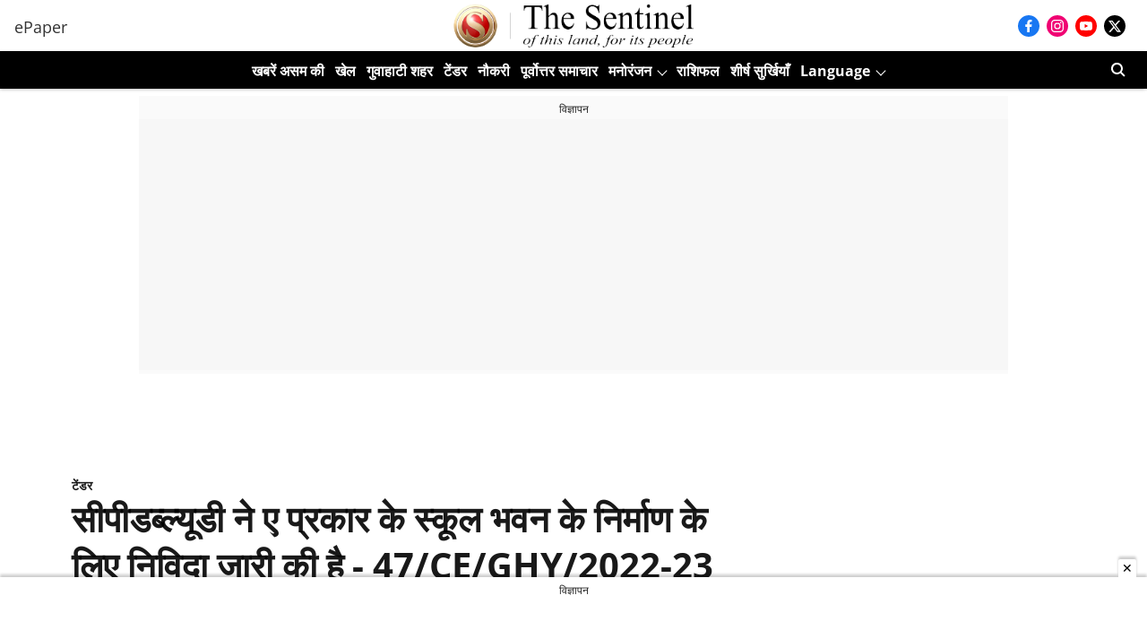

--- FILE ---
content_type: text/html; charset=utf-8
request_url: https://www.google.com/recaptcha/api2/aframe
body_size: 269
content:
<!DOCTYPE HTML><html><head><meta http-equiv="content-type" content="text/html; charset=UTF-8"></head><body><script nonce="LBDz-P_wBGZMTCxumomH_Q">/** Anti-fraud and anti-abuse applications only. See google.com/recaptcha */ try{var clients={'sodar':'https://pagead2.googlesyndication.com/pagead/sodar?'};window.addEventListener("message",function(a){try{if(a.source===window.parent){var b=JSON.parse(a.data);var c=clients[b['id']];if(c){var d=document.createElement('img');d.src=c+b['params']+'&rc='+(localStorage.getItem("rc::a")?sessionStorage.getItem("rc::b"):"");window.document.body.appendChild(d);sessionStorage.setItem("rc::e",parseInt(sessionStorage.getItem("rc::e")||0)+1);localStorage.setItem("rc::h",'1769776444656');}}}catch(b){}});window.parent.postMessage("_grecaptcha_ready", "*");}catch(b){}</script></body></html>